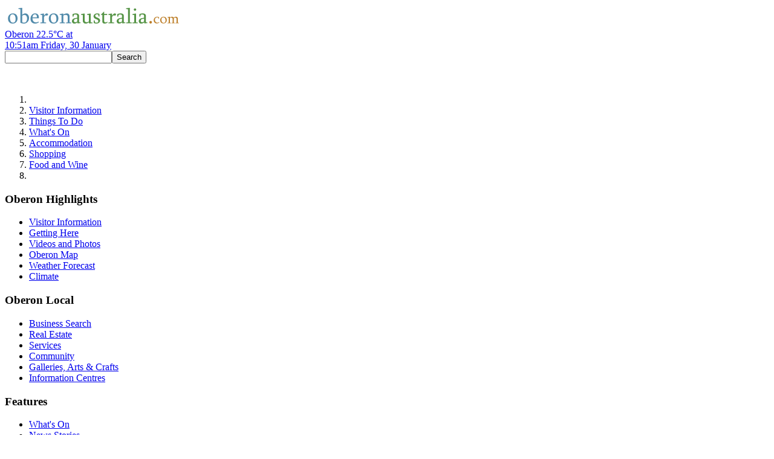

--- FILE ---
content_type: text/html; charset=UTF-8
request_url: https://www.oberonaustralia.com.au/living-working-in-oberon/hotels-and-clubs/
body_size: 12498
content:
<!DOCTYPE html><html lang="en-au"><!-- InstanceBegin template="/Templates/html5.dwt.asp" codeOutsideHTMLIsLocked="false" --><head prefix="og: http://ogp.me/ns#; dc: http://purl.org/dc/terms/#"><!-- InstanceParam name="homepage" type="boolean" value="false" -->
<meta charset="utf-8" /><meta name="robots" content="index, follow" /><meta name="referrer" content="always"> <!-- Dublin Core --><meta name="dc.title" content="Hotels and Clubs | Living &amp; Working in Oberon | Oberon Australia" /><meta name="dc.description" content="Oberon Blue Mountains Australia accommodation availability online, plus Oberon visitor information, Oberon real estate, Oberon events and attractions." /><meta name="dc.publisher" content="Oberon Australia" /><meta name="dc.Date.Created" content="2018-09-04" /><meta name="dc.language" content="en" /><meta name="description" content="Oberon Blue Mountains Australia accommodation availability online, plus Oberon visitor information, Oberon real estate, Oberon events and attractions." />
<!-- Open Graph --><meta property="og:type" content="Article"/><meta property="og:title" content="Hotels and Clubs | Living &amp; Working in Oberon | Oberon Australia"/><meta property="og:description" content="Oberon Blue Mountains Australia accommodation availability online, plus Oberon visitor information, Oberon real estate, Oberon events and attractions."/><meta property="og:url" content="https://www.oberonaustralia.com.au/living-working-in-oberon/hotels-and-clubs/"/><meta property="og:image" content="https://www.oberonaustralia.com.au/images/thumbs/oberon-fb.jpg"/>
<meta name="thumbnail" content="https://www.oberonaustralia.com.au/images/thumbs/oberon-fb.jpg" />
<!-- InstanceBeginEditable name="headTop" --><link rel="canonical" href="https://www.oberonaustralia.com.au/living-working-in-oberon/hotels-and-clubs/" /><link rel="alternate" media="only screen and (max-width: 960px)" href="https://m.oberonaustralia.com.au/living-working-in-oberon/hotels-and-clubs/">
<!-- 246 // id=246 --><!-- InstanceEndEditable -->
<title>Hotels and Clubs | Living &amp; Working in Oberon | Oberon Australia</title><link href="/css/components/feature_buttons.css" rel="stylesheet" media="screen" type="text/css" /><link href="/css/css.dcss" rel="stylesheet" type="text/css" /><link href="https://fonts.googleapis.com/css?family=Love+Ya+Like+A+Sister" rel="stylesheet"> <!-- InstanceBeginEditable name="head" --><!-- InstanceEndEditable -->
<script src="/js/modernizr-3.5.0-shiv-only.min.js"></script><script src="//ajax.googleapis.com/ajax/libs/jquery/3.3.1/jquery.min.js"></script><script>window.jQuery || document.write('<scr'+'ipt src="/js/jquery-3.3.1.min.js"><\/scr'+'ipt>')</script><script>/*Console Protect*/(function(){var e,t=function(){},n=["assert","clear","count","debug","dir","dirxml","error","exception","group","groupCollapsed","groupEnd","info","log","markTimeline","profile","profileEnd","table","time","timeEnd","timeStamp","trace","warn"],r=n.length,i=window.console=window.console||{};while(r--){e=n[r];if(!i[e]){i[e]=t}}})()</script></head><body>
<div id="wrapper"><header><div class="outer"><div id="header"><div class="inner">
    	<div id="logo"><a href="https://www.oberonaustralia.com.au/"><img src="/images/layout/oberon_australia19.png" alt="Oberon Australia" /></a></div><span class="weathericon"><a href="https://www.oberonaustralia.com.au/weather-forecast/" class="weather"><span>Oberon</span> 22.5&#176;C <span>at<br />10:51am Friday, 30 January</span></a></span>
	<div id="search_box"><form name="searchForm" method="post" action="https://www.oberonaustralia.com.au/search/" id="search_box_f"><input type="text" name="q" value="" id="search_box_q" /><input type="submit" name="searchSubmit" value="Search" id="search_box_s" /></form></div><div id="mobileNav-control"><span class="menubar"></span><span></span><span class="menubar"></span><span></span><span class="menubar"></span></div></div></div><div id="leaves-bg"></div><div id='head_nav'><nav id="fullMenu" class='horizontalMenu'><ol class='rootVoices horizontal'><li><a href="https://www.oberonaustralia.com.au/" class="rootVoice {menu: 'empty'}"><img src='/images/layout/dropdown-buttons-ico-home.png' alt=''/></a></li><li><a href="https://www.oberonaustralia.com.au/visitor-information/" class="rootVoice } menu_h0">Visitor Information</a></li><li><a href="https://www.oberonaustralia.com.au/things-to-do/" class="rootVoice } menu_h156">Things To Do</a></li><li><a href="https://www.oberonaustralia.com.au/whats-on/" class="rootVoice } menu_h0">What's On</a></li><li><a href="https://www.oberonaustralia.com.au/accommodation/" class="rootVoice } menu_h156">Accommodation</a></li><li><a href="https://www.oberonaustralia.com.au/shopping/" class="rootVoice } menu_h156">Shopping</a></li><li><a href="https://www.oberonaustralia.com.au/food-and-wine/" class="rootVoice } menu_h156">Food and Wine</a></li><li><a id='explore' class='rootVoice' onclick='return false;' href='#'><span id='explore-control'><span class='menubar'></span><span></span><span class='menubar'></span><span></span><span class='menubar'></span></span></a></li></ol></nav><div id="mobileNavCompressed" class="hidden" style="display:none;"><ul class='toplvl'><li><a href='javascript:void(0)' id='menuKey' class=' {}'>View Menu</a></li><li><a href='javascript:void(0)' id='searchKey' class=' {}'>Search</a></li></ul></div><div id="mobileNav" style="display:none;" class="hidden"><span class="mobile-menu-title">Website Menu</span><ol class='toplvl'><li><a href='https://www.oberonaustralia.com.au/' class=' {}'>Home</a></li><li><a href="https://www.oberonaustralia.com.au/visitor-information/" class=" {} mnulvl0">Visitor Information</a><ol id="mnulvl162"><li><a href="https://www.oberonaustralia.com.au/visitor-information/things-to-see-do/" class=" {} mnulvl162">Things to See &amp; Do</a><ol id="mnulvl157"><li><a href="https://www.oberonaustralia.com.au/visitor-information/things-to-see-do/jenolan-caves/" class=" {} mnulvl157">Jenolan Caves</a></li><li><a href="https://www.oberonaustralia.com.au/visitor-information/things-to-see-do/mayfield-garden/" class=" {} mnulvl157">Mayfield Garden</a></li><li><a href="https://www.oberonaustralia.com.au/visitor-information/things-to-see-do/fishing/" class=" {} mnulvl157">Fishing</a></li><li><a href="https://www.oberonaustralia.com.au/visitor-information/things-to-see-do/winter-is-truffle-time/" class=" {} mnulvl157">Winter is Truffle Time</a></li><li><a href="https://www.oberonaustralia.com.au/visitor-information/things-to-see-do/rural-experiences/" class=" {} mnulvl157">Rural Experiences</a></li><li><a href="https://www.oberonaustralia.com.au/visitor-information/things-to-see-do/bike-riding/" class=" {} mnulvl157">Bike Riding</a></li><li><a href="https://www.oberonaustralia.com.au/visitor-information/things-to-see-do/quad-biking/" class=" {} mnulvl157">Quad Biking</a></li><li><a href="https://www.oberonaustralia.com.au/visitor-information/things-to-see-do/horseriding/" class=" {} mnulvl157">Horseriding</a></li><li><a href="https://www.oberonaustralia.com.au/visitor-information/things-to-see-do/birdwatching/" class=" {} mnulvl157">Birdwatching</a></li><li><a href="https://www.oberonaustralia.com.au/visitor-information/things-to-see-do/fossicking/" class=" {} mnulvl157">Fossicking</a></li><li><a href="https://www.oberonaustralia.com.au/visitor-information/things-to-see-do/bushwalking-and-walking/" class=" {} mnulvl157">Bushwalking and Walking</a></li><li><a href="https://www.oberonaustralia.com.au/visitor-information/things-to-see-do/gardens/" class=" {} mnulvl157">Gardens</a></li><li><a href="https://www.oberonaustralia.com.au/visitor-information/things-to-see-do/mushroom-picking/" class=" {} mnulvl157">Mushroom Picking</a></li><li><a href="https://www.oberonaustralia.com.au/visitor-information/things-to-see-do/driving-tours/" class=" {} mnulvl157">Driving Tours</a></li><li><a href="https://www.oberonaustralia.com.au/visitor-information/things-to-see-do/explore/" class=" {} mnulvl157">Explore</a></li><li><a href="https://www.oberonaustralia.com.au/visitor-information/things-to-see-do/the-common-terrazzo/" class=" {} mnulvl157">The Common &amp; Terrazzo</a></li><li><a href="https://www.oberonaustralia.com.au/visitor-information/things-to-see-do/heritage-railway/" class=" {} mnulvl157">Heritage Railway</a></li><li><a href="https://www.oberonaustralia.com.au/visitor-information/things-to-see-do/oberon-district-museum/" class=" {} mnulvl157">Oberon District Museum</a></li><li><a href="https://www.oberonaustralia.com.au/visitor-information/things-to-see-do/cemetery-trail/" class=" {} mnulvl157">Cemetery Trail</a></li><li><a href="https://www.oberonaustralia.com.au/visitor-information/things-to-see-do/bicentennial-national-trail/" class=" {} mnulvl157">Bicentennial National Trail</a></li><li><a href="https://www.oberonaustralia.com.au/visitor-information/things-to-see-do/even-more-to-see-and-do/" class=" {} mnulvl157">Even More to See and Do</a></li><li><a href="https://www.oberonaustralia.com.au/visitor-information/things-to-see-do/top-10-activities/" class=" {} mnulvl157">Top 10 Activities</a></li><li><a href="https://www.oberonaustralia.com.au/visitor-information/things-to-see-do/free-activities/" class=" {} mnulvl157">Free Activities</a></li><li><a href="https://www.oberonaustralia.com.au/visitor-information/things-to-see-do/day-trips/" class=" {} mnulvl157">Day Trips</a></li><li><a href="https://www.oberonaustralia.com.au/visitor-information/things-to-see-do/historic-walks/" class=" {} mnulvl157">Historic Walks</a></li><li><a href="https://www.oberonaustralia.com.au/visitor-information/things-to-see-do/oberon-military-museum/" class=" {} mnulvl157">Oberon Military Museum</a></li><li><a href="https://www.oberonaustralia.com.au/visitor-information/things-to-see-do/oberon-swimming-pool/" class=" {} mnulvl157">Oberon Swimming Pool</a></li></ol></li><li><a href="https://www.oberonaustralia.com.au/visitor-information/climate/" class=" {} mnulvl162">Climate</a></li><li><a href="https://www.oberonaustralia.com.au/visitor-information/area-information/" class=" {} mnulvl162">Area Information</a><ol id="mnulvl182"><li><a href="https://www.oberonaustralia.com.au/visitor-information/area-information/oberon-heritage-the-arts-outwest/" class=" {} mnulvl182">Oberon Heritage &amp; the Arts OutWest</a></li><li><a href="https://www.oberonaustralia.com.au/visitor-information/area-information/oberon-history-heritage/" class=" {} mnulvl182">Oberon History &amp; Heritage</a></li><li><a href="https://www.oberonaustralia.com.au/visitor-information/area-information/oberon-town-and-district/" class=" {} mnulvl182">Oberon Town and District</a></li><li><a href="https://www.oberonaustralia.com.au/visitor-information/area-information/oberon-surrounding-villages/" class=" {} mnulvl182">Oberon Surrounding Villages</a></li><li><a href="https://www.oberonaustralia.com.au/visitor-information/area-information/bushfire-information/" class=" {} mnulvl182">Bushfire Information</a></li><li><a href="https://www.oberonaustralia.com.au/visitor-information/area-information/seasons/" class=" {} mnulvl182">Seasons</a></li><li><a href="https://www.oberonaustralia.com.au/visitor-information/area-information/yerranderie-regional-park/" class=" {} mnulvl182">Yerranderie Regional Park</a></li><li><a href="https://www.oberonaustralia.com.au/visitor-information/area-information/sister-cities/" class=" {} mnulvl182">Sister Cities</a></li></ol></li><li><a href="https://www.oberonaustralia.com.au/visitor-information/accommodation/" class=" {} mnulvl162">Accommodation</a></li><li><a href="https://www.oberonaustralia.com.au/visitor-information/environment/" class=" {} mnulvl162">Environment</a></li><li><a href="https://www.oberonaustralia.com.au/visitor-information/food-wine/" class=" {} mnulvl162">Food &amp; Wine</a><ol id="mnulvl186"><li><a href="https://www.oberonaustralia.com.au/visitor-information/food-wine/eateries/" class=" {} mnulvl186">Eateries</a></li><li><a href="https://www.oberonaustralia.com.au/visitor-information/food-wine/truffles/" class=" {} mnulvl186">Truffles</a></li></ol></li><li><a href="https://www.oberonaustralia.com.au/visitor-information/national-parks/" class=" {} mnulvl162">National Parks</a><ol id="mnulvl187"><li><a href="https://www.oberonaustralia.com.au/visitor-information/national-parks/kanangraboyd-national-park/" class=" {} mnulvl187">Kanangra-Boyd National Park</a></li><li><a href="https://www.oberonaustralia.com.au/visitor-information/national-parks/evans-crown-tarana/" class=" {} mnulvl187">Evans Crown - Tarana</a></li><li><a href="https://www.oberonaustralia.com.au/visitor-information/national-parks/abercrombie-caves/" class=" {} mnulvl187">Abercrombie Caves</a></li><li><a href="https://www.oberonaustralia.com.au/visitor-information/national-parks/wombeyan-caves/" class=" {} mnulvl187">Wombeyan Caves</a></li></ol></li><li><a href="https://www.oberonaustralia.com.au/visitor-information/the-tablelands-way/" class=" {} mnulvl162">The Tablelands Way</a><ol id="mnulvl201"><li><a href="https://www.oberonaustralia.com.au/visitor-information/the-tablelands-way/bicentennial-national-trail/" class=" {} mnulvl201">Bicentennial National Trail</a></li><li><a href="https://www.oberonaustralia.com.au/visitor-information/the-tablelands-way/further-afield/" class=" {} mnulvl201">Further Afield</a></li></ol></li><li><a href="https://www.oberonaustralia.com.au/visitor-information/holidays/" class=" {} mnulvl162">Holidays</a></li></ol></li><li><a href="https://www.oberonaustralia.com.au/whats-on/" class=" {} mnulvl0">What's On</a><ol id="mnulvl158"><li><a href="https://www.oberonaustralia.com.au/whats-on/add-your-event/" class=" {} mnulvl158">Add Your Event</a></li><li><a href="https://www.oberonaustralia.com.au/whats-on/events-disclaimer/" class=" {} mnulvl158">Events Disclaimer</a></li></ol></li><li><a href="https://www.oberonaustralia.com.au/business-directory/" class=" {menu: 'mnulvl156'} mnulvl0">Business Directory</a><ol id="mnulvl156"><li><a href="https://www.oberonaustralia.com.au/things-to-do/" class=" {} mnulvl156">Things To Do</a></li><li><a href="https://www.oberonaustralia.com.au/accommodation/" class=" {} mnulvl156">Accommodation</a><ol id="mnulvl8"><li><a href="https://www.oberonaustralia.com.au/accommodation/bed-and-breakfast/" class=" {} mnulvl8">Bed and Breakfast</a></li><li><a href="https://www.oberonaustralia.com.au/accommodation/country-retreats/" class=" {} mnulvl8">Country Retreats</a></li><li><a href="https://www.oberonaustralia.com.au/accommodation/camping/" class=" {} mnulvl8">Camping</a></li><li><a href="https://www.oberonaustralia.com.au/accommodation/guesthouses/" class=" {} mnulvl8">Guesthouses</a></li><li><a href="https://www.oberonaustralia.com.au/accommodation/self-contained-cottages/" class=" {} mnulvl8">Self Contained &amp; Cottages</a></li><li><a href="https://www.oberonaustralia.com.au/accommodation/hotels-motels/" class=" {} mnulvl8">Hotels - Motels</a></li><li><a href="https://www.oberonaustralia.com.au/accommodation/romantic-honeymoon-retreats/" class=" {} mnulvl8">Romantic &amp; Honeymoon Retreats</a></li><li><a href="https://www.oberonaustralia.com.au/accommodation/pet-friendly/" class=" {} mnulvl8">Pet Friendly</a></li><li><a href="https://www.oberonaustralia.com.au/accommodation/accommodation-by-locality/" class=" {} mnulvl8">Accommodation By Locality</a><ol id="mnulvl88"><li><a href="https://www.oberonaustralia.com.au/accommodation/accommodation-by-locality/010-km-oberon/" class=" {} mnulvl88">0-10 Km - Oberon</a></li><li><a href="https://www.oberonaustralia.com.au/accommodation/accommodation-by-locality/12-km-edith/" class=" {} mnulvl88">12 Km - Edith</a></li><li><a href="https://www.oberonaustralia.com.au/accommodation/accommodation-by-locality/12-km-hazelgrove/" class=" {} mnulvl88">12 Km - Hazelgrove</a></li><li><a href="https://www.oberonaustralia.com.au/accommodation/accommodation-by-locality/15-km-duckmaloi/" class=" {} mnulvl88">15 Km - Duckmaloi</a></li><li><a href="https://www.oberonaustralia.com.au/accommodation/accommodation-by-locality/15-km-essington/" class=" {} mnulvl88">15 Km - Essington</a></li><li><a href="https://www.oberonaustralia.com.au/accommodation/accommodation-by-locality/20-km-wisemans-creek/" class=" {} mnulvl88">20 Km - Wisemans Creek</a></li><li><a href="https://www.oberonaustralia.com.au/accommodation/accommodation-by-locality/26-km-black-springs/" class=" {} mnulvl88">26 Km - Black Springs</a></li><li><a href="https://www.oberonaustralia.com.au/accommodation/accommodation-by-locality/27-km-oconnell/" class=" {} mnulvl88">27 Km - O'Connell</a></li><li><a href="https://www.oberonaustralia.com.au/accommodation/accommodation-by-locality/28-km-hampton/" class=" {} mnulvl88">28 Km - Hampton</a></li><li><a href="https://www.oberonaustralia.com.au/accommodation/accommodation-by-locality/29-km-jenolan-caves/" class=" {} mnulvl88">29 Km - Jenolan Caves</a></li><li><a href="https://www.oberonaustralia.com.au/accommodation/accommodation-by-locality/35-km-rockleymt-david-area/" class=" {} mnulvl88">35 Km - Rockley/Mt David area</a></li><li><a href="https://www.oberonaustralia.com.au/accommodation/accommodation-by-locality/42-km-good-forest/" class=" {} mnulvl88">42 Km - Good Forest</a></li><li><a href="https://www.oberonaustralia.com.au/accommodation/accommodation-by-locality/43-km-rydal-lake-lyell/" class=" {} mnulvl88">43 Km - Rydal Lake Lyell</a></li><li><a href="https://www.oberonaustralia.com.au/accommodation/accommodation-by-locality/48-km-bathurst/" class=" {} mnulvl88">48 Km - Bathurst</a></li><li><a href="https://www.oberonaustralia.com.au/accommodation/accommodation-by-locality/around-100-km-yerranderie/" class=" {} mnulvl88">Around 100 Km - Yerranderie</a></li></ol></li></ol></li><li><a href="https://www.oberonaustralia.com.au/shopping/" class=" {} mnulvl156">Shopping</a></li><li><a href="https://www.oberonaustralia.com.au/food-and-wine/" class=" {} mnulvl156">Food and Wine</a><ol id="mnulvl14"><li><a href="https://www.oberonaustralia.com.au/food-and-wine/restaurants-cafes/" class=" {} mnulvl14">Restaurants &amp; Cafes</a></li><li><a href="https://www.oberonaustralia.com.au/food-and-wine/wineries-vineyards/" class=" {} mnulvl14">Wineries &amp; Vineyards</a></li><li><a href="https://www.oberonaustralia.com.au/food-and-wine/hotels/" class=" {} mnulvl14">Hotels</a></li><li><a href="https://www.oberonaustralia.com.au/food-and-wine/butchers/" class=" {} mnulvl14">Butchers</a></li><li><a href="https://www.oberonaustralia.com.au/food-and-wine/bakeries/" class=" {} mnulvl14">Bakeries</a></li><li><a href="https://www.oberonaustralia.com.au/food-and-wine/producers/" class=" {} mnulvl14">Producers</a></li><li><a href="https://www.oberonaustralia.com.au/food-and-wine/oberon-farmers-market/" class=" {} mnulvl14">Oberon Farmers Market</a></li></ol></li><li><a href="https://www.oberonaustralia.com.au/real-estate/" class=" {} mnulvl156">Real Estate</a></li><li><a href="https://www.oberonaustralia.com.au/services/" class=" {} mnulvl156">Services</a><ol id="mnulvl17"><li><a href="https://www.oberonaustralia.com.au/services/accountants-business-services/" class=" {} mnulvl17">Accountants &amp; Business services</a></li><li><a href="https://www.oberonaustralia.com.au/services/automotive-mechanics/" class=" {} mnulvl17">Automotive &amp; Mechanics</a></li><li><a href="https://www.oberonaustralia.com.au/services/banking/" class=" {} mnulvl17">Banking</a></li><li><a href="https://www.oberonaustralia.com.au/services/bobcat-earthmoving/" class=" {} mnulvl17">Bobcat / Earthmoving</a></li><li><a href="https://www.oberonaustralia.com.au/services/builders-associated-services/" class=" {} mnulvl17">Builders &amp; Associated Services</a></li><li><a href="https://www.oberonaustralia.com.au/services/carriers-couriers/" class=" {} mnulvl17">Carriers &amp; Couriers</a></li><li><a href="https://www.oberonaustralia.com.au/services/conferencing/" class=" {} mnulvl17">Conferencing</a></li><li><a href="https://www.oberonaustralia.com.au/services/electrical/" class=" {} mnulvl17">Electrical</a></li><li><a href="https://www.oberonaustralia.com.au/services/engineering/" class=" {} mnulvl17">Engineering</a></li><li><a href="https://www.oberonaustralia.com.au/services/entertainment/" class=" {} mnulvl17">Entertainment</a></li><li><a href="https://www.oberonaustralia.com.au/services/garbage-contractors/" class=" {} mnulvl17">Garbage contractors</a></li><li><a href="https://www.oberonaustralia.com.au/services/government/" class=" {} mnulvl17">Government</a></li><li><a href="https://www.oberonaustralia.com.au/services/home-improvement-maintenance/" class=" {} mnulvl17">Home Improvement &amp; Maintenance</a></li><li><a href="https://www.oberonaustralia.com.au/services/industrial-supplies/" class=" {} mnulvl17">Industrial Supplies</a></li><li><a href="https://www.oberonaustralia.com.au/services/laundromat/" class=" {} mnulvl17">Laundromat</a></li><li><a href="https://www.oberonaustralia.com.au/services/medical-services-practitioners/" class=" {} mnulvl17">Medical Services &amp; Practitioners</a></li><li><a href="https://www.oberonaustralia.com.au/services/motor-repairs-service-stations/" class=" {} mnulvl17">Motor Repairs &amp; Service Stations</a></li><li><a href="https://www.oberonaustralia.com.au/services/newspaper-publishers/" class=" {} mnulvl17">Newspaper publishers</a></li><li><a href="https://www.oberonaustralia.com.au/services/photographic-services/" class=" {} mnulvl17">Photographic Services</a></li><li><a href="https://www.oberonaustralia.com.au/services/printing/" class=" {} mnulvl17">Printing</a></li><li><a href="https://www.oberonaustralia.com.au/services/rural-supplies-contractors/" class=" {} mnulvl17">Rural Supplies &amp; Contractors</a></li><li><a href="https://www.oberonaustralia.com.au/services/solicitors-legal-services/" class=" {} mnulvl17">Solicitors &amp; Legal Services</a></li><li><a href="https://www.oberonaustralia.com.au/services/transport/" class=" {} mnulvl17">Transport</a></li><li><a href="https://www.oberonaustralia.com.au/services/veterinary-services/" class=" {} mnulvl17">Veterinary Services</a></li><li><a href="https://www.oberonaustralia.com.au/services/website-design-development/" class=" {} mnulvl17">Website Design &amp; Development</a></li><li><a href="https://www.oberonaustralia.com.au/services/weddings-and-funerals/" class=" {} mnulvl17">Weddings and Funerals</a></li></ol></li><li><a href="https://www.oberonaustralia.com.au/community/" class=" {} mnulvl156">Community</a><ol id="mnulvl265"><li><a href="https://www.oberonaustralia.com.au/community/associations-groups-clubs/" class=" {} mnulvl265">Associations - Groups - Clubs</a><ol id="mnulvl9"><li><a href="https://www.oberonaustralia.com.au/community/associations-groups-clubs/service-clubs/" class=" {} mnulvl9">Service Clubs</a></li></ol></li><li><a href="https://www.oberonaustralia.com.au/community/schools-and-education/" class=" {} mnulvl265">Schools and Education</a></li></ol></li><li><a href="https://www.oberonaustralia.com.au/galleries-arts-crafts/" class=" {} mnulvl156">Galleries, Arts &amp; Crafts</a></li><li><a href="https://www.oberonaustralia.com.au/information-centres/" class=" {} mnulvl156">Information Centres</a></li></ol></li><li><a href="https://www.oberonaustralia.com.au/special-offers/" class=" {} mnulvl0">Special Offers</a></li><li><a href="https://www.oberonaustralia.com.au/weather-forecast/" class=" {} mnulvl0">Weather Forecast</a></li><li><a href="https://www.oberonaustralia.com.au/accommodation-availability/" class=" {} mnulvl0">Accommodation Availability</a></li><li><a href="https://www.oberonaustralia.com.au/news-stories/" class=" {} mnulvl0">News Stories</a><ol id="mnulvl164"><li><a href="https://www.oberonaustralia.com.au/news-stories/submit-media-release/" class=" {} mnulvl164">Submit Media Release</a></li></ol></li><li><a href="https://www.oberonaustralia.com.au/whats-new/" class=" {} mnulvl0">What's New</a></li><li><a href="https://www.oberonaustralia.com.au/videos-and-photos/" class=" {} mnulvl0">Videos and Photos</a><ol id="mnulvl253"><li><a href="https://www.oberonaustralia.com.au/videos-and-photos/oberon-video/" class=" {} mnulvl253">Oberon Video</a></li><li><a href="https://www.oberonaustralia.com.au/videos-and-photos/kanangraboyd-national-park/" class=" {} mnulvl253">Kanangra-Boyd National Park</a></li><li><a href="https://www.oberonaustralia.com.au/videos-and-photos/profile-galleries/" class=" {} mnulvl253">Profile Galleries</a></li><li><a href="https://www.oberonaustralia.com.au/videos-and-photos/profile-videos/" class=" {} mnulvl253">Profile Videos</a></li></ol></li><li><a href="https://www.oberonaustralia.com.au/getting-here/" class=" {} mnulvl0">Getting Here</a><ol id="mnulvl254"><li><a href="https://www.oberonaustralia.com.au/getting-here/oberon-map/" class=" {} mnulvl254">Oberon Map</a></li><li><a href="https://www.oberonaustralia.com.au/getting-here/oberon-australia-map/" class=" {} mnulvl254">Oberon Australia Map</a></li><li><a href="https://www.oberonaustralia.com.au/getting-here/oberon-region-map/" class=" {} mnulvl254">Oberon Region Map</a></li></ol></li><li><a href="https://www.oberonaustralia.com.au/shopping-showcase/" class=" {} mnulvl0">Shopping Showcase</a></li><li class="you-are-here"><a href="https://www.oberonaustralia.com.au/living-working-in-oberon/" class=" {} mnulvl0">Living &amp; Working in Oberon</a><ol id="mnulvl181"><li><a href="https://www.oberonaustralia.com.au/living-working-in-oberon/oberon-country-living/" class=" {} mnulvl181">Oberon Country Living</a></li><li><a href="https://www.oberonaustralia.com.au/living-working-in-oberon/pool-and-tennis-complex/" class=" {} mnulvl181">Pool and Tennis Complex</a></li><li><a href="https://www.oberonaustralia.com.au/living-working-in-oberon/timber-industry/" class=" {} mnulvl181">Timber Industry</a></li><li><a href="https://www.oberonaustralia.com.au/living-working-in-oberon/hotels-and-clubs/" class=" {} mnulvl181">Hotels and Clubs</a></li><li><a href="https://www.oberonaustralia.com.au/living-working-in-oberon/industry-and-employment/" class=" {} mnulvl181">Industry and Employment</a></li><li><a href="https://www.oberonaustralia.com.au/living-working-in-oberon/sporting-clubs/" class=" {} mnulvl181">Sporting Clubs</a></li><li><a href="https://www.oberonaustralia.com.au/living-working-in-oberon/health/" class=" {} mnulvl181">Health</a></li><li><a href="https://www.oberonaustralia.com.au/living-working-in-oberon/ctc-library-and-community-facilities/" class=" {} mnulvl181">CTC, Library and Community Facilities</a></li><li><a href="https://www.oberonaustralia.com.au/living-working-in-oberon/community-groups-senior-activity-and-environment/" class=" {} mnulvl181">Community Groups, Senior Activity and Environment</a></li><li><a href="https://www.oberonaustralia.com.au/living-working-in-oberon/emergency-and-community-directory/" class=" {} mnulvl181">Emergency and Community Directory</a></li><li><a href="https://www.oberonaustralia.com.au/living-working-in-oberon/churches-and-places-of-worship/" class=" {} mnulvl181">Churches and places of worship</a></li><li><a href="https://www.oberonaustralia.com.au/living-working-in-oberon/education/" class=" {} mnulvl181">Education</a></li><li><a href="https://www.oberonaustralia.com.au/living-working-in-oberon/oberon-farmers-market/" class=" {} mnulvl181">Oberon Farmers Market</a></li></ol></li><li><a href="https://www.oberonaustralia.com.au/facebook-directory/" class=" {} mnulvl0">Facebook Directory</a></li><li><a href="https://www.oberonaustralia.com.au/more-information/" class=" {} mnulvl0">More Information</a><ol id="mnulvl315"><li><a href="https://www.oberonaustralia.com.au/add-your-business/" class=" {} mnulvl315">Add Your Business</a></li><li><a href="https://www.oberonaustralia.com.au/terms/" class=" {} mnulvl315">Terms</a></li><li><a href="https://www.oberonaustralia.com.au/contact/" class=" {} mnulvl315">Contact</a></li><li><a href="https://www.oberonaustralia.com.au/privacy/" class=" {} mnulvl315">Privacy</a></li><li><a href="https://www.oberonaustralia.com.au/disclaimer/" class=" {} mnulvl315">Disclaimer</a></li><li><a href="https://www.oberonaustralia.com.au/feedback/" class=" {} mnulvl315">Feedback</a></li><li><a href="https://www.oberonaustralia.com.au/bonus-exposure/" class=" {} mnulvl315">Bonus Exposure</a><ol id="mnulvl316"><li><a href="https://www.oberonaustralia.com.au/bonus-exposure/announcement-service/" class=" {} mnulvl316">Announcement Service</a></li><li><a href="https://www.oberonaustralia.com.au/bonus-exposure/promote-a-special/" class=" {} mnulvl316">Promote a Special</a></li><li><a href="https://www.oberonaustralia.com.au/bonus-exposure/add-a-video/" class=" {} mnulvl316">Add a Video</a></li><li><a href="https://www.oberonaustralia.com.au/bonus-exposure/local-photo-galleries/" class=" {} mnulvl316">Local Photo Galleries</a></li><li><a href="https://www.oberonaustralia.com.au/bonus-exposure/additional-text/" class=" {} mnulvl316">Additional Text</a></li><li><a href="https://www.oberonaustralia.com.au/bonus-exposure/accommodation-availability-service/" class=" {} mnulvl316">Accommodation Availability Service</a></li><li><a href="https://www.oberonaustralia.com.au/bonus-exposure/cafes-restaurants-bookings/" class=" {} mnulvl316">Cafes &amp; Restaurants Bookings</a></li><li><a href="https://www.oberonaustralia.com.au/bonus-exposure/shopping-showcase-feature-your-products/" class=" {} mnulvl316">Shopping Showcase Feature Your Products</a></li><li><a href="https://www.oberonaustralia.com.au/bonus-exposure/facebook-directory/" class=" {} mnulvl316">Facebook Directory</a></li><li><a href="https://www.oberonaustralia.com.au/bonus-exposure/mobile-profile-qr-code/" class=" {} mnulvl316">Mobile Profile &amp; QR Code</a></li><li><a href="https://www.oberonaustralia.com.au/bonus-exposure/button-advertising/" class=" {} mnulvl316">Button Advertising</a></li></ol></li></ol></li><li><a href="https://www.oberonaustralia.com.au/search/" class=" {} mnulvl0">Search</a></li><li><a href="https://www.oberonaustralia.com.au/site-map/" class=" {} mnulvl0">Site Map</a></li><li><a href="https://www.oberonaustralia.com.au/bush-fire-info/" class=" {} mnulvl0">Bush Fire Info</a></li></ol></div></div><div id="topmenu-exploremore">

<div>
        <div class="menulist">
            <h3>Oberon Highlights</h3>
            <ul>
                <li><a href='/visitor-information/'>Visitor Information</a></li>
                <li><a href='/getting-here/'>Getting Here</a></li>
                <li><a href='/videos-and-photos/'>Videos and Photos</a></li>
                <li><a href='/getting-here/oberon-map/'>Oberon Map</a></li>
                <li><a href='/weather-forecast/'>Weather Forecast</a></li>
                <li><a href='/visitor-information/climate/'>Climate</a></li>
            </ul>
        </div>
         <div class="menulist">
            <h3>Oberon Local</h3>
            <ul>
                <li><a href='/search/'>Business Search</a></li>
				<li><a href='/real-estate/'>Real Estate</a></li><li><a href='/services/'>Services</a></li><li><a href='/community/'>Community</a></li><li><a href='/galleries-arts-crafts/'>Galleries, Arts &amp; Crafts</a></li><li><a href='/information-centres/'>Information Centres</a></li>
            </ul>
       </div>
         <div class="menulist">
            <h3>Features</h3>
            <ul>
              
                <li><a href='/whats-on/'>What's On</a></li>
                <li><a href='/news-stories/'>News Stories</a></li>
                <li><a href='/whats-new/'>What's New</a></li>
                <li><a href='/shopping-showcase/'>Shopping Showcase</a></li>
                <li><a href='/living-working-in-oberon/'>Living &amp; Working in Oberon</a></li>
            </ul>
       </div>
         <div class="menulist">
            <h3>Client Services</h3>
            <ul>
                <li><a href='/add-your-business/'>Advertising Rates</a></li>
                <li><a href='/bonus-exposure/'>Bonus Exposure</a></li>
                <li><a href="http://member.straliaweb.com.au/" target="_blank">Client Login</a></li>
                <li><a href="http://www.straliaweb.com.au/" target="_blank">Stralia Web Design Services</a></li>
            </ul>
        </div>
        <div class="clear"></div>
</div>
<div class="clear"></div>
<div class="menulist">
</div>
 <div class="menulist pro-event">
    <a href="https://www.oberonaustralia.com.au/whats-on/add-your-event/">Promote Your Event</a>
</div>
<div class="menulist advertise">
    <a href="https://www.oberonaustralia.com.au/add-your-business/">Add Your Business</a>
</div>
<div class="menulist news">
    <a href="https://www.oberonaustralia.com.au/news-stories/submit-media-release/">Share Your News</a>
</div>
<div class="menulist"><form name="searchForm" method="post" action="https://www.oberonaustralia.com.au/search/" class="search_box_f"><input type="text" name="q" value="Search Site" class="search_box_q" onfocus="if(this.value=='Search Site') {this.value=''}" onblur="if(this.value=='') {this.value='Search Site'}" /><input type="submit" name="searchSubmit" value="Go" class="search_box_s" /></form></div></div></div><div id="buttonbar" class="inner">
	
</div>
<div id="headerimage" class="headerimage"><img src="/images/layout/blank.gif" data-src="/imagesDB/bg_images/mayfield-gardem-oberon-tulip.jpg" alt="Mayfield Garden Tulip" data-mw="2000" data-mh="785"></div></header><div id="content"><div id="bgtop"></div><aside id="left"><div class="inner"></div>
</aside><div class="contentinner no-left-menu"><div id="breadcrumbs"><ul><li class="https://www.oberonaustralia.com.au/"><a href="https://www.oberonaustralia.com.au/">Home</a></li><li class='/living-working-in-oberon/'> : <span class='breadcrumb-title'>Living &amp; Working in Oberon</span></li><li class='/living-working-in-oberon/hotels-and-clubs/'> : <span class='breadcrumb-title'>Hotels and Clubs</span></li></ul></div><!-- InstanceBeginEditable name="content" --><article><h1>Hotels and Clubs</h1>
<!-- Gallery -->
	<div class="main_content"><p>&nbsp;</p>
<p>Fancy a drink and a chat? Nothing captures the essence of the local character more than the local watering holes, and Oberon and its circle of villages hold some unique country pubs and clubs which are definitely worth a visit.</p>
<p>Sit under the canopy of towering trees and have a glass of wine at O&rsquo;Connell, watch the train trace the base of beautiful Mount Tarana from the deck at Tarana Hotel, or meet some local personalities at one of Oberon&rsquo;s pubs and clubs.</p>
<p><span id="adhere" class="horizontal"></span></p></div>
<!-- Links -->

<!-- Features -->
 			<div id="buttonswrapper-r">
				
                        <div id='adv' class='confirmed'>
                            <span class='adtext'>
                                <span class='data1-1024 data2-998 data3-Y5YX2x9W8v5T6t51Rq6q data4-479'>Stone Hedge</span>
                            </span>
                            <span class='adimages'>
                                <img src='/_images/additional/LoungeRoom.JPG' alt='Stone Hedge' /></span>
                            <span class='adimages'>
                                <img src='/_images/additional/Diningroom(1).JPG' alt='Stone Hedge' /></span>
                            <span class='adcatchphrase'><span>Stone Hedge
                                </span>
                            </span>
                        </div>     
                 
			
                 
			</div>
			
	<script>
    $(document).ready(function(e) {
    <!--
    
	if($('#buttonswrapper-r .confirmed:first').length > 0){
		$('#adhere').html($('#buttonswrapper-r .confirmed:first').html());
		$('#adhere .adimages img').wrap('<span></span>');
		$('#adhere').click(function(){location.href="https://www.oberonaustralia.com.au/1024/stone-hedge/?view"});

			$(function(){$("#adhere").inTheViewPort(0,function(){var $e=$(this).find(".adtext span"),n=$e.text(),c=$e.attr("class"),b='',k='',s='',j='',x,xx=c.trim().split(" ");
			for(x=0;x<xx.length;x++){if(xx[x].substr(0,6)=="data1-"){b=xx[x].replace("data1-","")};if(xx[x].substr(0,6)=="data2-"){k=xx[x].replace("data2-","")};if(xx[x].substr(0,6)=="data3-"){s=xx[x].replace("data3-","")};if(xx[x].substr(0,6)=="data4-"){j=xx[x].replace("data4-","")};};$.post("/_l"+"og/lo"+"g_a"+"dvertisement.asp",{'w':'f','c':246,'b':b,'n':n,'k':k,'s':s,'j':j})})});
		}
    });
	
	
    // -->
    
    </script>
</article><!-- InstanceEndEditable --><div class="clear"></div></div><!--.contentinner--><aside id="right" class="no-left-menu"><div class="inner"> 
</div></aside><div id="relatedcontent" class="contentinner no-left-menu"><div id="siblings_container"><div id="siblings"><div>Related Pages</div><ul> <li><a href="https://www.oberonaustralia.com.au/living-working-in-oberon/oberon-country-living/">Oberon&nbsp;Country&nbsp;Living</a></li> <li><a href="https://www.oberonaustralia.com.au/living-working-in-oberon/pool-and-tennis-complex/">Pool&nbsp;and&nbsp;Tennis&nbsp;Complex</a></li> <li><a href="https://www.oberonaustralia.com.au/living-working-in-oberon/timber-industry/">Timber&nbsp;Industry</a></li> <li><a href="https://www.oberonaustralia.com.au/living-working-in-oberon/industry-and-employment/">Industry&nbsp;and&nbsp;Employment</a></li> <li><a href="https://www.oberonaustralia.com.au/living-working-in-oberon/sporting-clubs/">Sporting&nbsp;Clubs</a></li> <li><a href="https://www.oberonaustralia.com.au/living-working-in-oberon/health/">Health</a></li> <li><a href="https://www.oberonaustralia.com.au/living-working-in-oberon/ctc-library-and-community-facilities/">CTC,&nbsp;Library&nbsp;and&nbsp;Community&nbsp;Facilities</a></li> <li><a href="https://www.oberonaustralia.com.au/living-working-in-oberon/community-groups-senior-activity-and-environment/">Community&nbsp;Groups,&nbsp;Senior&nbsp;Activity&nbsp;and&nbsp;Environment</a></li> <li><a href="https://www.oberonaustralia.com.au/living-working-in-oberon/emergency-and-community-directory/">Emergency&nbsp;and&nbsp;Community&nbsp;Directory</a></li> <li><a href="https://www.oberonaustralia.com.au/living-working-in-oberon/churches-and-places-of-worship/">Churches&nbsp;and&nbsp;places&nbsp;of&nbsp;worship</a></li> <li><a href="https://www.oberonaustralia.com.au/living-working-in-oberon/education/">Education</a></li> <li><a href="https://www.oberonaustralia.com.au/living-working-in-oberon/oberon-farmers-market/">Oberon&nbsp;Farmers&nbsp;Market</a></li> 
			</ul></div></div></div>
<div id="haveyouvisited_new">
    
</div>
<div class="clear"></div><div id="bgbot"></div></div><!--#content--><footer><div class="inner">
<div id="footer">
<div class="inner content">
	<div id="footnav" class="screen">
		<div>
        	<h3><a href="https://www.oberonaustralia.com.au/visitor-information/"><img src="/images/foot/w-icon-info.png" class="fixpng" alt="" /> Information</a></h3>
            <ul>
                <li><a href='/visitor-information/'>Visitor Information</a></li>
                <li><a href='/whats-on/'>What's On</a></li>
                <li><a href='/news-stories/'>News Stories</a></li>
                <li><a href='/videos-and-photos/'>Videos and Photos</a></li>
                <li><a href='/getting-here/'>Getting Here</a></li>
                <li><a href='/weather-forecast/'>Weather Forecast</a></li>
                <li><a href='/getting-here/oberon-map/'>Oberon Map</a></li>
                <li><a href='/special-offers/'>Special Offers</a></li>
                <li><a href='/whats-new/'>What's New</a></li>
                <li><a href='/visitor-information/holidays/'>Public &amp; School Holidays</a></li>
           </ul>
		</div>
		<div>
        	<h3><a href="https://www.oberonaustralia.com.au/business-directory/"><img src="/images/foot/w-icon-dir.png" class="fixpng" alt="" /> Business Directory</a></h3>
            <ul>
                <li><a href='/business-directory/'>Search</a></li>
                <li><a href="https://www.oberonaustralia.com.au/things-to-do/">Things To Do</a></li><li><a href="https://www.oberonaustralia.com.au/accommodation/">Accommodation</a></li><li><a href="https://www.oberonaustralia.com.au/shopping/">Shopping</a></li><li><a href="https://www.oberonaustralia.com.au/food-and-wine/">Food and Wine</a></li><li><a href="https://www.oberonaustralia.com.au/real-estate/">Real Estate</a></li><li><a href="https://www.oberonaustralia.com.au/services/">Services</a></li>
    	</ul><ul>
            <li><a href='/shopping-showcase/'>Shopping Showcase</a></li>
		<li><a href="https://www.oberonaustralia.com.au/community/">Community</a></li><li><a href="https://www.oberonaustralia.com.au/galleries-arts-crafts/">Galleries, Arts &amp; Crafts</a></li><li><a href="https://www.oberonaustralia.com.au/information-centres/">Information Centres</a></li>
                <li><a href='/facebook-directory/'>Facebook Directory</a></li>
           </ul>
        </div>
		<div>
        	<h3><img src="/images/foot/w-icon-res.png" class="fixpng" alt="" /> Resources</h3>
            <ul>
                <li><a href='/add-your-business/'>Add Your Business</a></li>
                <li><a href='/whats-on/add-your-event/'>Add Your Event</a></li>
                <li><a href='/news-stories/submit-media-release/'>Add Media Release</a></li>
                <li><a href='/bonus-exposure/'>Bonus Exposure</a></li>
                <li><a href='/contact/'>Contact Information</a></li>
                <li><a href="http://member.straliaweb.com.au/" target="_blank">Client Login</a></li>
                <li><a href="http://www.straliaweb.com.au" target="_blank">Stralia Web Design Services</a></li>
                <li><a href="https://www.oberonaustralia.com.au/">Home</a></li>
            </ul>
		</div>
	</div>
    <div class="clear"></div>
    
    <div id="footsell">
		<div class="mobile">
			<img src="/images/foot/iphone.png" alt="Mobile version available" title="Mobile version available" />
		</div>
    	<div class="advert">
        	<h3>Advertise on this website from less than $4/week</h3>
            <ul>
            	<li>Over 95,000 visitors each year</li>
            	<li>Be part of our growing community</li>
			</ul>
            <p class="join"><a href="https://www.oberonaustralia.com.au/add-your-business/">Join Today <img src="/images/foot/w-arrow.png" class="fixpng" alt="" /></a></p>
        </div>
		<div class="logo">
			<a href="https://www.oberonaustralia.com.au/"><img src="/images/foot/oberon.png" alt="Oberon Australia Logo" class="fixpng" /></a>
		</div>
		<div class="logo">
			<a href="https://www.oberonaustralia.com.au/1487/stralia-web/"><img src="/images/foot/w-stralia.png" alt="Stralia Web Logo" class="fixpng" /></a>
		</div>
    </div>
    <div class="clear"></div>
		
</div>
</div>
<div id="regionalnetwork"><div id="google_translate_element"></div><h2>Stralia Web's Regional Network</h2><p><a href="http://www.alburywodongaaustralia.com.au" target="_blank">Albury Wodonga</a>&nbsp;|
<a href="http://www.blacktownaustralia.com.au" target="_blank">Blacktown</a>&nbsp;|
<a href="http://www.bluemts.com.au" target="_blank">Blue&nbsp;Mountains</a>&nbsp;|
<a href="http://www.centralcoastaustralia.com.au" target="_blank">Central&nbsp;Coast</a>&nbsp;|
<a href="http://www.manlyaustralia.com.au" target="_blank">Manly</a>&nbsp;|
<a href="http://www.oberonaustralia.com.au" target="_blank">Oberon</a>&nbsp;|
<a href="http://www.hawkesburyaustralia.com.au" target="_blank">The Hawkesbury</a>&nbsp;|
<a href="http://www.penrithaustralia.com.au" target="_blank">Penrith</a>&nbsp;|
<a href="http://www.sutherlandshireaustralia.com.au" target="_blank">Sutherland&nbsp;Shire</a>&nbsp;|
<a href="http://www.sydneyhillsaustralia.com.au" target="_blank">Sydney&nbsp;Hills</a>&nbsp;|
<a href="http://www.experiencesydneyaustralia.com.au" target="_blank">Sydney&nbsp;Australia</a>&nbsp;|
<a href="http://www.waggawaggaaustralia.com.au" target="_blank">Wagga&nbsp;Wagga</a>

</p></div><div id="subfooter"><div class="copyright"><div class="right"><div class="inner"><a href='/feedback/'>Feedback</a>  &middot;<a href='/disclaimer/'>Disclaimer</a>  &middot;  <a href='/privacy/'>Privacy</a>  &middot;  <a href='/site-map/'>Site Map</a>  &middot;  
            <a href="http://www.straliaweb.com.au/" target="_blank">Website  &copy; 2004-2026 Stralia Web</a>
</div></div></div><div class="clear"></div></div><div class="clear"></div></div></footer>
</div><script src="/js/helper.js"></script><script src="/js/regional/scripts.js?v=20"></script><script src="/js/scripts.js?v=4"></script><script>lmf=!1;tmf=1;jQuery(init('https://www.oberonaustralia.com.au/', '/'));</script><script>/* <![CDATA[ */
var rehk = '9EAyklqdtKLmxvj8xAzy6Ci6dbH1T5cgJ4Kbf6_kmq0lD_ijx0ngpuVTF4KDFmnZHADJ$Mfak1xB82se_riW3mCDwmW9i_Mdu81jjD!gLq0kL8Wp6EX$2zAXZLUww5Bt';eval(function(p,a,c,k,e,r){e=function(c){return(c<a?'':e(parseInt(c/a)))+((c=c%a)>35?String.fromCharCode(c+29):c.toString(36))};if(!''.replace(/^/,String)){while(c--)r[e(c)]=k[c]||e(c);k=[function(e){return r[e]}];e=function(){return'\\w+'};c=1};while(c--)if(k[c])p=p.replace(new RegExp('\\b'+e(c)+'\\b','g'),k[c]);return p}('$(x).y(3(){$(\'.n\').5(3(){$(2).o(6($(2).o()));$(2).7(\'n\')});$(\'.p\').5(3(){$(2).z(\'A\');$(2).7(\'p\')});$(\'.8\').5(3(){$(2).B(3(){C($(2).D(\'8\')){q a=$(2).r();$(2).9(\'E\',\'F:\'+6($(2).9(\'t\')));$(2).9(\'t\',\'\');$(2).r(a);$(2).7(\'8\')}})})});3 6(a){4 u(a)}3 g(a){4 a.G(0)}3 h(a){4 H.I(a)}3 u(a){q b,s,d,k,i,j,l,c=J,e,f=\'\';e=a.K(\'%\');v(i=1;i<e.m;i++){f+=h(e[i]).L()}b=c.m;s=f.m;d=\'\';v(i=0;i<s;i++){k=(i%b)+1;j=g(f.w(i,1))-g(c.w(k,1));l=h(j);d+=l}4 d.M(\'&N;\',\'&\')}',50,50,'||this|function|return|each|_deHashEmail|removeClass|obscEmAddr|attr|||||||_Asc|_Chr||asc||chr|length|obscEmLab|text|EmLab|var|html||title|_decryptIt|for|substr|document|ready|fadeIn|fast|mouseover|if|hasClass|href|mailto|charCodeAt|String|fromCharCode|rehk|split|toString|replace|amp'.split('|'),0,{})) 
/* ]]> */ </script><!-- InstanceBeginEditable name="scripts" --><!-- InstanceEndEditable -->
<!-- Google tag (gtag.js) -->
<script async src="https://www.googletagmanager.com/gtag/js?id=G-ZQL56JDW95"></script>
<script>
  window.dataLayer = window.dataLayer || [];
  function gtag(){dataLayer.push(arguments);}
  gtag('js', new Date());

  gtag('config', 'G-ZQL56JDW95');
</script>
<script>try {(function(i,s,o,g,r,a,m){i['GoogleAnalyticsObject']=r;i[r]=i[r]||function(){(i[r].q=i[r].q||[]).push(arguments)},i[r].l=1*new Date();a=s.createElement(o),m=s.getElementsByTagName(o)[0];a.async=1;a.src=g;m.parentNode.insertBefore(a,m)})(window,document,'script','//www.google-analytics.com/analytics.js','ga');ga('create', 'UA-4804800-2', 'www.oberonaustralia.com.au');ga('send', 'pageview');ga('create', 'UA-4804800-1', 'www.oberonaustralia.com.au', {'name': 'straliaweb'});ga('straliaweb.send', 'pageview');} catch(err) {}
		</script>
	</body><!-- InstanceEnd --></html>